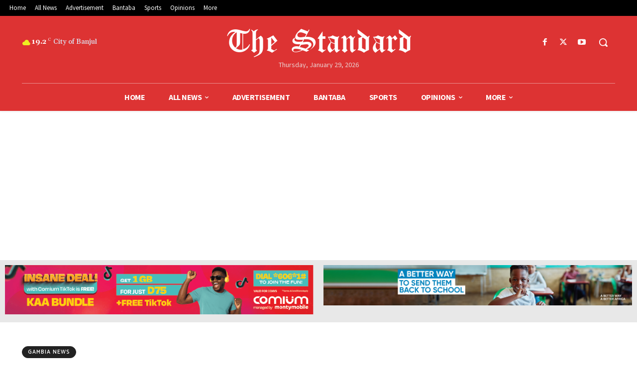

--- FILE ---
content_type: text/html; charset=UTF-8
request_url: https://standard.gm/wp-admin/admin-ajax.php?td_theme_name=Newspaper&v=12.7.4
body_size: -291
content:
{"6382":62}

--- FILE ---
content_type: text/html; charset=utf-8
request_url: https://www.google.com/recaptcha/api2/aframe
body_size: 267
content:
<!DOCTYPE HTML><html><head><meta http-equiv="content-type" content="text/html; charset=UTF-8"></head><body><script nonce="OkeWmAFmGGdxs6b65FCG1w">/** Anti-fraud and anti-abuse applications only. See google.com/recaptcha */ try{var clients={'sodar':'https://pagead2.googlesyndication.com/pagead/sodar?'};window.addEventListener("message",function(a){try{if(a.source===window.parent){var b=JSON.parse(a.data);var c=clients[b['id']];if(c){var d=document.createElement('img');d.src=c+b['params']+'&rc='+(localStorage.getItem("rc::a")?sessionStorage.getItem("rc::b"):"");window.document.body.appendChild(d);sessionStorage.setItem("rc::e",parseInt(sessionStorage.getItem("rc::e")||0)+1);localStorage.setItem("rc::h",'1769671500935');}}}catch(b){}});window.parent.postMessage("_grecaptcha_ready", "*");}catch(b){}</script></body></html>